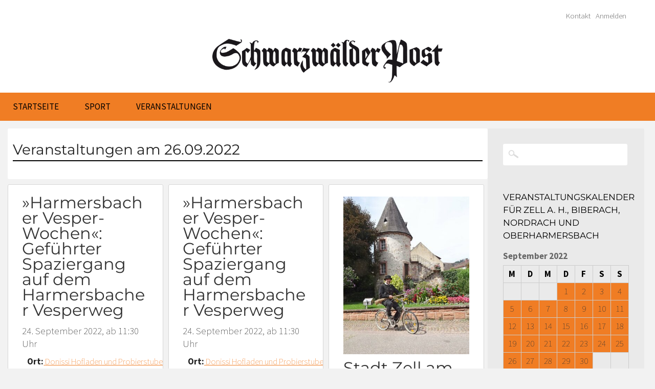

--- FILE ---
content_type: text/html; charset=UTF-8
request_url: https://www.schwarzwaelder-post.de/veranstaltungen/zeit/2022/09/26
body_size: 13204
content:
<!DOCTYPE html><html dir="ltr" lang="de" prefix="og: http://ogp.me/ns# fb: http://ogp.me/ns/fb#"><head><meta http-equiv="Content-Type" content="text/html; charset=UTF-8" /><meta name="viewport" content="width=device-width,initial-scale=1" /><meta name='viewport' content='width=device-width, initial-scale=1, maximum-scale=1, user-scalable=no' /><link rel="profile" href="http://gmpg.org/xfn/11" /><link rel="pingback" href="https://www.schwarzwaelder-post.de/xmlrpc.php" /><link media="all" href="https://www.schwarzwaelder-post.de/wp-content/cache/autoptimize/css/autoptimize_40322b67224af278d05f288c839ba6b2.css" rel="stylesheet"><style media="screen">html{margin-top:0 !important}* html body{margin-top:0 !important}@media screen and (max-width:782px){html{margin-top:0 !important}* html body{margin-top:0 !important}}</style><title>Termine | Schwarzwälder Post</title><meta name="robots" content="max-image-preview:large" /><link rel="canonical" href="https://www.schwarzwaelder-post.de/veranstaltungen/zeit/2022/09/26" /><meta name="generator" content="All in One SEO (AIOSEO) 4.9.3" /> <script type="application/ld+json" class="aioseo-schema">{"@context":"https:\/\/schema.org","@graph":[{"@type":"BreadcrumbList","@id":"https:\/\/www.schwarzwaelder-post.de\/veranstaltungen\/zeit\/2022\/09\/26#breadcrumblist","itemListElement":[{"@type":"ListItem","@id":"https:\/\/www.schwarzwaelder-post.de#listItem","position":1,"name":"Home","item":"https:\/\/www.schwarzwaelder-post.de","nextItem":{"@type":"ListItem","@id":"https:\/\/www.schwarzwaelder-post.de\/veranstaltungen#listItem","name":"Archives for "}},{"@type":"ListItem","@id":"https:\/\/www.schwarzwaelder-post.de\/veranstaltungen#listItem","position":2,"name":"Archives for ","previousItem":{"@type":"ListItem","@id":"https:\/\/www.schwarzwaelder-post.de#listItem","name":"Home"}}]},{"@type":"CollectionPage","@id":"https:\/\/www.schwarzwaelder-post.de\/veranstaltungen\/zeit\/2022\/09\/26#collectionpage","url":"https:\/\/www.schwarzwaelder-post.de\/veranstaltungen\/zeit\/2022\/09\/26","name":"Termine | Schwarzw\u00e4lder Post","inLanguage":"de-DE","isPartOf":{"@id":"https:\/\/www.schwarzwaelder-post.de\/#website"},"breadcrumb":{"@id":"https:\/\/www.schwarzwaelder-post.de\/veranstaltungen\/zeit\/2022\/09\/26#breadcrumblist"}},{"@type":"Organization","@id":"https:\/\/www.schwarzwaelder-post.de\/#organization","name":"Schwarzw\u00e4lder Post","description":"Lokalnachrichten","url":"https:\/\/www.schwarzwaelder-post.de\/"},{"@type":"WebSite","@id":"https:\/\/www.schwarzwaelder-post.de\/#website","url":"https:\/\/www.schwarzwaelder-post.de\/","name":"Schwarzw\u00e4lder Post","description":"Lokalnachrichten","inLanguage":"de-DE","publisher":{"@id":"https:\/\/www.schwarzwaelder-post.de\/#organization"}}]}</script> <meta name="generator" content="WordPress 6.8.3" /><meta name="template" content="Celebrate for SchwaPo 0.4.1" /><link rel='dns-prefetch' href='//ajax.googleapis.com' /><link rel="alternate" type="application/rss+xml" title="Schwarzwälder Post &raquo; Feed" href="https://www.schwarzwaelder-post.de/feed" /><link rel="alternate" type="application/rss+xml" title="Schwarzwälder Post &raquo; Kommentar-Feed" href="https://www.schwarzwaelder-post.de/comments/feed" /><link rel="alternate" type="application/rss+xml" title="Schwarzwälder Post &raquo; Termine-Feed" href="https://www.schwarzwaelder-post.de/veranstaltungen/feed/" /> <script type="text/javascript">window._wpemojiSettings = {"baseUrl":"https:\/\/s.w.org\/images\/core\/emoji\/16.0.1\/72x72\/","ext":".png","svgUrl":"https:\/\/s.w.org\/images\/core\/emoji\/16.0.1\/svg\/","svgExt":".svg","source":{"concatemoji":"https:\/\/www.schwarzwaelder-post.de\/wp-includes\/js\/wp-emoji-release.min.js?ver=6.8.3"}};
/*! This file is auto-generated */
!function(s,n){var o,i,e;function c(e){try{var t={supportTests:e,timestamp:(new Date).valueOf()};sessionStorage.setItem(o,JSON.stringify(t))}catch(e){}}function p(e,t,n){e.clearRect(0,0,e.canvas.width,e.canvas.height),e.fillText(t,0,0);var t=new Uint32Array(e.getImageData(0,0,e.canvas.width,e.canvas.height).data),a=(e.clearRect(0,0,e.canvas.width,e.canvas.height),e.fillText(n,0,0),new Uint32Array(e.getImageData(0,0,e.canvas.width,e.canvas.height).data));return t.every(function(e,t){return e===a[t]})}function u(e,t){e.clearRect(0,0,e.canvas.width,e.canvas.height),e.fillText(t,0,0);for(var n=e.getImageData(16,16,1,1),a=0;a<n.data.length;a++)if(0!==n.data[a])return!1;return!0}function f(e,t,n,a){switch(t){case"flag":return n(e,"\ud83c\udff3\ufe0f\u200d\u26a7\ufe0f","\ud83c\udff3\ufe0f\u200b\u26a7\ufe0f")?!1:!n(e,"\ud83c\udde8\ud83c\uddf6","\ud83c\udde8\u200b\ud83c\uddf6")&&!n(e,"\ud83c\udff4\udb40\udc67\udb40\udc62\udb40\udc65\udb40\udc6e\udb40\udc67\udb40\udc7f","\ud83c\udff4\u200b\udb40\udc67\u200b\udb40\udc62\u200b\udb40\udc65\u200b\udb40\udc6e\u200b\udb40\udc67\u200b\udb40\udc7f");case"emoji":return!a(e,"\ud83e\udedf")}return!1}function g(e,t,n,a){var r="undefined"!=typeof WorkerGlobalScope&&self instanceof WorkerGlobalScope?new OffscreenCanvas(300,150):s.createElement("canvas"),o=r.getContext("2d",{willReadFrequently:!0}),i=(o.textBaseline="top",o.font="600 32px Arial",{});return e.forEach(function(e){i[e]=t(o,e,n,a)}),i}function t(e){var t=s.createElement("script");t.src=e,t.defer=!0,s.head.appendChild(t)}"undefined"!=typeof Promise&&(o="wpEmojiSettingsSupports",i=["flag","emoji"],n.supports={everything:!0,everythingExceptFlag:!0},e=new Promise(function(e){s.addEventListener("DOMContentLoaded",e,{once:!0})}),new Promise(function(t){var n=function(){try{var e=JSON.parse(sessionStorage.getItem(o));if("object"==typeof e&&"number"==typeof e.timestamp&&(new Date).valueOf()<e.timestamp+604800&&"object"==typeof e.supportTests)return e.supportTests}catch(e){}return null}();if(!n){if("undefined"!=typeof Worker&&"undefined"!=typeof OffscreenCanvas&&"undefined"!=typeof URL&&URL.createObjectURL&&"undefined"!=typeof Blob)try{var e="postMessage("+g.toString()+"("+[JSON.stringify(i),f.toString(),p.toString(),u.toString()].join(",")+"));",a=new Blob([e],{type:"text/javascript"}),r=new Worker(URL.createObjectURL(a),{name:"wpTestEmojiSupports"});return void(r.onmessage=function(e){c(n=e.data),r.terminate(),t(n)})}catch(e){}c(n=g(i,f,p,u))}t(n)}).then(function(e){for(var t in e)n.supports[t]=e[t],n.supports.everything=n.supports.everything&&n.supports[t],"flag"!==t&&(n.supports.everythingExceptFlag=n.supports.everythingExceptFlag&&n.supports[t]);n.supports.everythingExceptFlag=n.supports.everythingExceptFlag&&!n.supports.flag,n.DOMReady=!1,n.readyCallback=function(){n.DOMReady=!0}}).then(function(){return e}).then(function(){var e;n.supports.everything||(n.readyCallback(),(e=n.source||{}).concatemoji?t(e.concatemoji):e.wpemoji&&e.twemoji&&(t(e.twemoji),t(e.wpemoji)))}))}((window,document),window._wpemojiSettings);</script> <!--noptimize--><script id="schwa-ready">
			window.advanced_ads_ready=function(e,a){a=a||"complete";var d=function(e){return"interactive"===a?"loading"!==e:"complete"===e};d(document.readyState)?e():document.addEventListener("readystatechange",(function(a){d(a.target.readyState)&&e()}),{once:"interactive"===a})},window.advanced_ads_ready_queue=window.advanced_ads_ready_queue||[];		</script>
		<!--/noptimize--><link rel='stylesheet' id='jquery-ui-theme-css' href='https://ajax.googleapis.com/ajax/libs/jqueryui/1.11.4/themes/excite-bike/jquery-ui.min.css?ver=1.11.4' type='text/css' media='all' /> <script type="text/javascript" src="https://www.schwarzwaelder-post.de/wp-includes/js/jquery/jquery.min.js?ver=3.7.1" id="jquery-core-js"></script> <link rel="https://api.w.org/" href="https://www.schwarzwaelder-post.de/wp-json/" /><link rel="EditURI" type="application/rsd+xml" title="RSD" href="https://www.schwarzwaelder-post.de/xmlrpc.php?rsd" /><link rel='shortlink' href='https://www.schwarzwaelder-post.de/?p=0' /> <!--[if lt IE 9]> <script src="https://www.schwarzwaelder-post.de/wp-content/themes/celebrate-schwapo/js/html5.js" type="text/javascript"></script> <![endif]--> <script type="text/javascript">var isc_front_data =
				{
					caption_position : 'top-right',
				}</script> <meta name="generator" content="Powered by Slider Revolution 6.7.40 - responsive, Mobile-Friendly Slider Plugin for WordPress with comfortable drag and drop interface." /><meta property="og:locale" content="de_DE"/><meta property="og:site_name" content="Schwarzwälder Post"/><meta property="og:title" content="Schwarzwälder Post"/><meta property="og:url" content="https://www.schwarzwaelder-post.de/veranstaltungen/zeit/2022/09/26"/><meta property="og:type" content="article"/><meta property="og:description" content="Lokalnachrichten"/><meta property="og:image" content="https://www.schwarzwaelder-post.de/wp-content/themes/celebrate-schwapo/images/logo-schwapo.png"/><meta property="og:image:url" content="https://www.schwarzwaelder-post.de/wp-content/themes/celebrate-schwapo/images/logo-schwapo.png"/><meta property="og:image:secure_url" content="https://www.schwarzwaelder-post.de/wp-content/themes/celebrate-schwapo/images/logo-schwapo.png"/><meta property="article:publisher" content="https://www.facebook.com/schwarzwaelderpost/"/><meta itemprop="name" content="Schwarzwälder Post"/><meta itemprop="headline" content="Schwarzwälder Post"/><meta itemprop="description" content="Lokalnachrichten"/><meta itemprop="image" content="https://www.schwarzwaelder-post.de/wp-content/themes/celebrate-schwapo/images/logo-schwapo.png"/><meta name="twitter:title" content="Schwarzwälder Post"/><meta name="twitter:url" content="https://www.schwarzwaelder-post.de/veranstaltungen/zeit/2022/09/26"/><meta name="twitter:description" content="Lokalnachrichten"/><meta name="twitter:image" content="https://www.schwarzwaelder-post.de/wp-content/themes/celebrate-schwapo/images/logo-schwapo.png"/><meta name="twitter:card" content="summary_large_image"/><link rel="apple-touch-icon" sizes="57x57" href="https://www.schwarzwaelder-post.de/wp-content/themes/celebrate-schwapo/images/favicons/apple-touch-icon-57x57.png"><link rel="apple-touch-icon" sizes="60x60" href="https://www.schwarzwaelder-post.de/wp-content/themes/celebrate-schwapo/images/favicons/apple-touch-icon-60x60.png"><link rel="apple-touch-icon" sizes="72x72" href="https://www.schwarzwaelder-post.de/wp-content/themes/celebrate-schwapo/images/favicons/apple-touch-icon-72x72.png"><link rel="apple-touch-icon" sizes="76x76" href="https://www.schwarzwaelder-post.de/wp-content/themes/celebrate-schwapo/images/favicons/apple-touch-icon-76x76.png"><link rel="apple-touch-icon" sizes="114x114" href="https://www.schwarzwaelder-post.de/wp-content/themes/celebrate-schwapo/images/favicons/apple-touch-icon-114x114.png"><link rel="apple-touch-icon" sizes="120x120" href="https://www.schwarzwaelder-post.de/wp-content/themes/celebrate-schwapo/images/favicons/apple-touch-icon-120x120.png"><link rel="apple-touch-icon" sizes="144x144" href="https://www.schwarzwaelder-post.de/wp-content/themes/celebrate-schwapo/images/favicons/apple-touch-icon-144x144.png"><link rel="apple-touch-icon" sizes="152x152" href="https://www.schwarzwaelder-post.de/wp-content/themes/celebrate-schwapo/images/favicons/apple-touch-icon-152x152.png"><link rel="apple-touch-icon" sizes="180x180" href="https://www.schwarzwaelder-post.de/wp-content/themes/celebrate-schwapo/images/favicons/apple-touch-icon-180x180.png"><link rel="icon" type="image/png" href="https://www.schwarzwaelder-post.de/wp-content/themes/celebrate-schwapo/images/favicons/favicon-32x32.png" sizes="32x32"><link rel="icon" type="image/png" href="https://www.schwarzwaelder-post.de/wp-content/themes/celebrate-schwapo/images/favicons/favicon-194x194.png" sizes="194x194"><link rel="icon" type="image/png" href="https://www.schwarzwaelder-post.de/wp-content/themes/celebrate-schwapo/images/favicons/favicon-96x96.png" sizes="96x96"><link rel="icon" type="image/png" href="https://www.schwarzwaelder-post.de/wp-content/themes/celebrate-schwapo/images/favicons/android-chrome-192x192.png" sizes="192x192"><link rel="icon" type="image/png" href="https://www.schwarzwaelder-post.de/wp-content/themes/celebrate-schwapo/images/favicons/favicon-16x16.png" sizes="16x16"><link rel="manifest" href="https://www.schwarzwaelder-post.de/wp-content/themes/celebrate-schwapo/images/favicons/manifest.json"><link rel="shortcut icon" href="https://www.schwarzwaelder-post.de/wp-content/themes/celebrate-schwapo/images/favicons/favicon.ico"><meta name="apple-mobile-web-app-title" content="Schwarzwälder Post"><meta name="application-name" content="Schwarzwälder Post"><meta name="msapplication-TileColor" content="#f07d24"><meta name="msapplication-TileImage" content="https://www.schwarzwaelder-post.de/wp-content/themes/celebrate-schwapo/images/favicons/mstile-144x144.png"><meta name="msapplication-config" content="https://www.schwarzwaelder-post.de/wp-content/themes/celebrate-schwapo/images/favicons/browserconfig.xml"><meta name="theme-color" content="#f07d24"></head><body class="wordpress ltr de_DE parent-theme y2026 m01 d20 h01 tuesday logged-out custom-background archive archive-event zeitung layout-2c-l aa-prefix-schwa-"><div id="container"><header id="header" style="background:url(); background-size: 100% 100%;
 background-repeat: no-repeat;"><nav class="menu-headermenu-container"><ul id="menu-headermenu" class="menu"><li id="menu-item-2165" class="menu-item menu-item-type-post_type menu-item-object-page menu-item-2165"><a href="https://www.schwarzwaelder-post.de/kontakt-schwapo">Kontakt</a></li><li><a href="https://www.schwarzwaelder-post.de/wp-login.php?redirect_to=index.php">Anmelden</a></li></ul></nav><hgroup id="branding"><h1 id="site-title"><a href="https://www.schwarzwaelder-post.de" title="Schwarzwälder Post"><img src="https://www.schwarzwaelder-post.de/wp-content/themes/celebrate-schwapo/images/logo-schwapo.png" alt="Schwarzwälder Post" id="schwapo-logo"></a></h1></hgroup></header><div id="desktopnavigation"><div id="navbarfixedlink"><a href="https://www.schwarzwaelder-post.de" title="Schwarzwälder Post"><img src="https://www.schwarzwaelder-post.de/wp-content/themes/celebrate-schwapo/images/spacer.gif"></a></div><nav id="menu-primary" class="menu"><div class="wrap"><ul id="menu-primary-items" class="menu-items"><li id="menu-item-2421" class="menu-item menu-item-type-custom menu-item-object-custom menu-item-home menu-item-2421"><a href="https://www.schwarzwaelder-post.de/">Startseite</a></li><li id="menu-item-4300" class="menu-item menu-item-type-taxonomy menu-item-object-category menu-item-4300"><a href="https://www.schwarzwaelder-post.de/ressort/ressort/sport">Sport</a></li><li id="menu-item-24250" class="menu-item menu-item-type-post_type menu-item-object-page menu-item-has-children menu-item-24250"><a href="https://www.schwarzwaelder-post.de/veranstaltungsuebersicht">Veranstaltungen</a><ul class="sub-menu"><li id="menu-item-24600" class="menu-item menu-item-type-post_type menu-item-object-page menu-item-24600"><a href="https://www.schwarzwaelder-post.de/veranstaltungsuebersicht">Veranstaltungskalender</a></li><li id="menu-item-4318" class="menu-item menu-item-type-post_type menu-item-object-page menu-item-4318"><a href="https://www.schwarzwaelder-post.de/veranstaltung-anmelden">Veranstaltung anmelden</a></li></ul></li></ul></div></nav></div><div id="main"><div id="content" class="hfeed"><div class="loop-meta"><h1 class="loop-title"> Veranstaltungen am  26.09.2022</h1></div><div class="loop"><article id="post-107146" class="hentry event publish post-1 odd author-schwapo has-more-link grid-sizer grid-item--width1"><header class="entry-header"><h1 class="entry-title" style="display: inline;"> <a href="https://www.schwarzwaelder-post.de/veranstaltung/harmersbacher-vesper-wochen-entersbacher-unterkrainer-2-2-2">»Harmersbacher Vesper-Wochen«: Geführter Spaziergang auf dem Harmersbacher Vesperweg</a></h1><div class="event-entry-meta"> <time itemprop="startDate" datetime="2022-09-24T11:30:00+02:00">24. September 2022, &#97;&#98; 11:30 &#85;&#104;&#114;</time><ul class="eo-event-meta"><li><strong>Ort:</strong> <a href="https://www.schwarzwaelder-post.de/veranstaltungen/orte/danises-hofladen"> <span itemprop="location" itemscope itemtype="http://schema.org/Place"> <span itemprop="name">Donissi Hofladen und Probierstube - Oberharmersbach</span> <span itemprop="geo" itemscope itemtype="http://schema.org/GeoCoordinates"><meta itemprop="latitude" content="48.376790" /><meta itemprop="longitude" content="8.134810" /> </span> </span> </a></li><li><strong>Terminkategorien:</strong> <a href="https://www.schwarzwaelder-post.de/veranstaltungen/kategorien/oberharmersbach" rel="tag">Oberharmersbach</a>, <a href="https://www.schwarzwaelder-post.de/veranstaltungen/kategorien/spaziergang" rel="tag">Spaziergang</a>, <a href="https://www.schwarzwaelder-post.de/veranstaltungen/kategorien/themenwochen" rel="tag">Themenwochen</a></li><li><strong>Terminschlagworte:</strong> <a href="https://www.schwarzwaelder-post.de/veranstaltungen/tag/harmersbacher-vesper-wochen" rel="tag">»Harmersbacher Vesper-Wochen«</a>, <a href="https://www.schwarzwaelder-post.de/veranstaltungen/tag/gemeinde-oberharmersbach" rel="tag">Gemeinde Oberharmersbach</a>, <a href="https://www.schwarzwaelder-post.de/veranstaltungen/tag/tourist-information-oberharmersbach" rel="tag">Tourist-Information Oberharmersbach</a></li></ul><p>Am Samstag, 1. Oktober 2022, bietet der Schwarzwaldverein Oberharmersbach einen geführten Spaziergang auf dem Harmersbacher Vesperweg an. Bei der langen&#8230; <a href="https://www.schwarzwaelder-post.de/veranstaltung/harmersbacher-vesper-wochen-entersbacher-unterkrainer-2-2-2">weiterlesen</a></p></div><div style="clear:both;"></div></header></article><article id="post-107150" class="hentry event publish post-2 even alt author-schwapo has-more-link grid-sizer grid-item--width1"><header class="entry-header"><h1 class="entry-title" style="display: inline;"> <a href="https://www.schwarzwaelder-post.de/veranstaltung/harmersbacher-vesper-wochen-entersbacher-unterkrainer-2-2">»Harmersbacher Vesper-Wochen«: Geführter Spaziergang auf dem Harmersbacher Vesperweg</a></h1><div class="event-entry-meta"> <time itemprop="startDate" datetime="2022-09-24T11:30:00+02:00">24. September 2022, &#97;&#98; 11:30 &#85;&#104;&#114;</time><ul class="eo-event-meta"><li><strong>Ort:</strong> <a href="https://www.schwarzwaelder-post.de/veranstaltungen/orte/danises-hofladen"> <span itemprop="location" itemscope itemtype="http://schema.org/Place"> <span itemprop="name">Donissi Hofladen und Probierstube - Oberharmersbach</span> <span itemprop="geo" itemscope itemtype="http://schema.org/GeoCoordinates"><meta itemprop="latitude" content="48.376790" /><meta itemprop="longitude" content="8.134810" /> </span> </span> </a></li><li><strong>Terminkategorien:</strong> <a href="https://www.schwarzwaelder-post.de/veranstaltungen/kategorien/oberharmersbach" rel="tag">Oberharmersbach</a>, <a href="https://www.schwarzwaelder-post.de/veranstaltungen/kategorien/spaziergang" rel="tag">Spaziergang</a>, <a href="https://www.schwarzwaelder-post.de/veranstaltungen/kategorien/themenwochen" rel="tag">Themenwochen</a></li><li><strong>Terminschlagworte:</strong> <a href="https://www.schwarzwaelder-post.de/veranstaltungen/tag/harmersbacher-vesper-wochen" rel="tag">»Harmersbacher Vesper-Wochen«</a>, <a href="https://www.schwarzwaelder-post.de/veranstaltungen/tag/gemeinde-oberharmersbach" rel="tag">Gemeinde Oberharmersbach</a>, <a href="https://www.schwarzwaelder-post.de/veranstaltungen/tag/tourist-information-oberharmersbach" rel="tag">Tourist-Information Oberharmersbach</a></li></ul><p>Am Samstag, 1. Oktober 2022, bietet der Schwarzwaldverein Oberharmersbach einen geführten Spaziergang auf dem Harmersbacher Vesperweg an. Bei der langen&#8230; <a href="https://www.schwarzwaelder-post.de/veranstaltung/harmersbacher-vesper-wochen-entersbacher-unterkrainer-2-2">weiterlesen</a></p></div><div style="clear:both;"></div></header></article><article id="post-105565" class="hentry event publish post-3 odd author-waltraud-baumann has-more-link grid-sizer grid-item--width1"><header class="entry-header"><h1 class="entry-title" style="display: inline;"> <a href="https://www.schwarzwaelder-post.de/veranstaltung/stadt-zell-am-harmersbach-stadtradeln" title="Stadt Zell am Harmersbach: Stadtradeln"><img src="https://www.schwarzwaelder-post.de/wp-content/uploads/2022/08/2022-8-31-ZE-Tourist-Info-Stadtradeln_Schornsteinfeger-360x450.jpg" alt="Stadt Zell am Harmersbach: Stadtradeln" class="Thumbnail thumbnail masonry-big" /></a> <a href="https://www.schwarzwaelder-post.de/veranstaltung/stadt-zell-am-harmersbach-stadtradeln">Stadt Zell am Harmersbach: Stadtradeln</a></h1><div class="event-entry-meta"> <time itemprop="startDate" datetime="2022-09-26">26. September 2022</time><ul class="eo-event-meta"><li><strong>Terminkategorien:</strong> <a href="https://www.schwarzwaelder-post.de/veranstaltungen/kategorien/fahrrad" rel="tag">Fahrrad</a>, <a href="https://www.schwarzwaelder-post.de/veranstaltungen/kategorien/zell-am-harmersbach" rel="tag">Zell am Harmersbach</a></li><li><strong>Terminschlagworte:</strong> <a href="https://www.schwarzwaelder-post.de/veranstaltungen/tag/kultur-und-stadtmarketing-zell-am-harmersbach" rel="tag">Kultur- und Stadtmarketing Zell am Harmersbach</a>, <a href="https://www.schwarzwaelder-post.de/veranstaltungen/tag/stadtradeln" rel="tag">Stadtradeln</a></li></ul><p>Zell am Harmersbach tritt wieder kräftig in die Pedale und ist vom 10. bis 30. September beim bundesweiten „Stadtradeln“ dabei.</p></div><div style="clear:both;"></div></header></article><article id="post-107158" class="hentry event publish post-4 even alt author-schwapo has-more-link grid-sizer grid-item--width1"><header class="entry-header"><h1 class="entry-title" style="display: inline;"> <a href="https://www.schwarzwaelder-post.de/veranstaltung/harmersbacher-vesper-wochen-schau-mosterei-auf-dem-lunzenhof-2-2-2">»Harmersbacher Vesper-Wochen«</a></h1><div class="event-entry-meta"> <time itemprop="startDate" datetime="2022-09-26">26. September 2022</time><ul class="eo-event-meta"><li><strong>Ort:</strong> <a href="https://www.schwarzwaelder-post.de/veranstaltungen/orte/oberharmersbach"> <span itemprop="location" itemscope itemtype="http://schema.org/Place"> <span itemprop="name">Oberharmersbach</span> <span itemprop="geo" itemscope itemtype="http://schema.org/GeoCoordinates"><meta itemprop="latitude" content="48.377828" /><meta itemprop="longitude" content="8.134910" /> </span> </span> </a></li><li><strong>Terminkategorien:</strong> <a href="https://www.schwarzwaelder-post.de/veranstaltungen/kategorien/oberharmersbach" rel="tag">Oberharmersbach</a>, <a href="https://www.schwarzwaelder-post.de/veranstaltungen/kategorien/themenwochen" rel="tag">Themenwochen</a></li><li><strong>Terminschlagworte:</strong> <a href="https://www.schwarzwaelder-post.de/veranstaltungen/tag/harmersbacher-vesper-wochen" rel="tag">»Harmersbacher Vesper-Wochen«</a>, <a href="https://www.schwarzwaelder-post.de/veranstaltungen/tag/gemeinde-oberharmersbach" rel="tag">Gemeinde Oberharmersbach</a>, <a href="https://www.schwarzwaelder-post.de/veranstaltungen/tag/tourist-information-oberharmersbach" rel="tag">Tourist-Information Oberharmersbach</a></li></ul><p>Dieses Jahr erstmalig finden die Harmersbacher Vesper-Wochen statt. Während vielfältiger Veranstaltungen rund um regionale Spezialitäten können Gäste und Einheimische Interessantes&#8230; <a href="https://www.schwarzwaelder-post.de/veranstaltung/harmersbacher-vesper-wochen-schau-mosterei-auf-dem-lunzenhof-2-2-2">weiterlesen</a></p></div><div style="clear:both;"></div></header></article><article id="post-106603" class="hentry event publish post-5 odd author-schwapo has-more-link grid-sizer grid-item--width1"><header class="entry-header"><h1 class="entry-title" style="display: inline;"> <a href="https://www.schwarzwaelder-post.de/veranstaltung/gemeinderat-zell-am-harmersbach-gemeinderatsitzung-5">Gemeinderat Zell am Harmersbach: Gemeinderatsitzung</a></h1><div class="event-entry-meta"> <time itemprop="startDate" datetime="2022-09-26T18:30:00+02:00">26. September 2022, &#97;&#98; 18:30 &#85;&#104;&#114;</time><ul class="eo-event-meta"><li><strong>Ort:</strong> <a href="https://www.schwarzwaelder-post.de/veranstaltungen/orte/kulturzentrum-obere-fabrik"> <span itemprop="location" itemscope itemtype="http://schema.org/Place"> <span itemprop="name">Tellerbau – ehemals Kulturzentrum Obere Fabrik – Zell am Harmersbach</span> <span itemprop="geo" itemscope itemtype="http://schema.org/GeoCoordinates"><meta itemprop="latitude" content="48.347860" /><meta itemprop="longitude" content="8.066400" /> </span> </span> </a></li><li><strong>Terminkategorien:</strong> <a href="https://www.schwarzwaelder-post.de/veranstaltungen/kategorien/sitzung" rel="tag">Sitzung</a>, <a href="https://www.schwarzwaelder-post.de/veranstaltungen/kategorien/zell-am-harmersbach" rel="tag">Zell am Harmersbach</a></li><li><strong>Terminschlagworte:</strong> <a href="https://www.schwarzwaelder-post.de/veranstaltungen/tag/gemeinderat-zell-am-harmersbach" rel="tag">Gemeinderat Zell am Harmersbach</a></li></ul><p>Am Montag, den 26. September, trifft sich der Gemeinderat der Stadt Zell um 18.30 Uhr zu seiner nächsten Sitzung im&#8230; <a href="https://www.schwarzwaelder-post.de/veranstaltung/gemeinderat-zell-am-harmersbach-gemeinderatsitzung-5">weiterlesen</a></p></div><div style="clear:both;"></div></header></article><article id="post-106490" class="hentry event publish post-6 even alt author-schwapo has-more-link grid-sizer grid-item--width1"><header class="entry-header"><h1 class="entry-title" style="display: inline;"> <a href="https://www.schwarzwaelder-post.de/veranstaltung/gemeinderat-oberharmersbach-gemeinderatssitzung-5">Gemeinderat Oberharmersbach: Gemeinderatssitzung</a></h1><div class="event-entry-meta"> <time itemprop="startDate" datetime="2022-09-26T19:00:00+02:00">26. September 2022, &#97;&#98; 19:00 &#85;&#104;&#114;</time><ul class="eo-event-meta"><li><strong>Ort:</strong> <a href="https://www.schwarzwaelder-post.de/veranstaltungen/orte/rathaus-oberharmersbach"> <span itemprop="location" itemscope itemtype="http://schema.org/Place"> <span itemprop="name">Rathaus Oberharmersbach</span> <span itemprop="geo" itemscope itemtype="http://schema.org/GeoCoordinates"><meta itemprop="latitude" content="48.373000" /><meta itemprop="longitude" content="8.126420" /> </span> </span> </a></li><li><strong>Terminkategorien:</strong> <a href="https://www.schwarzwaelder-post.de/veranstaltungen/kategorien/oberharmersbach" rel="tag">Oberharmersbach</a>, <a href="https://www.schwarzwaelder-post.de/veranstaltungen/kategorien/sitzung" rel="tag">Sitzung</a></li><li><strong>Terminschlagworte:</strong> <a href="https://www.schwarzwaelder-post.de/veranstaltungen/tag/gemeinderat-oberharmersbach" rel="tag">Gemeinderat Oberharmersbach</a></li></ul><p>Die Zukunft des Bestattungswesens ist Thema in der öffentlichen Gemeinderatssitzung. Diese findet am Montag, 26. September, um 19 Uhr im&#8230; <a href="https://www.schwarzwaelder-post.de/veranstaltung/gemeinderat-oberharmersbach-gemeinderatssitzung-5">weiterlesen</a></p></div><div style="clear:both;"></div></header></article><article id="post-106581" class="hentry event publish post-7 odd author-schwapo has-more-link grid-sizer grid-item--width1"><header class="entry-header"><h1 class="entry-title" style="display: inline;"> <a href="https://www.schwarzwaelder-post.de/veranstaltung/gemeinderat-biberach-gemeinderatsitzung-2">Gemeinderat Biberach: Gemeinderatsitzung</a></h1><div class="event-entry-meta"> <time itemprop="startDate" datetime="2022-09-26T19:00:00+02:00">26. September 2022, &#97;&#98; 19:00 &#85;&#104;&#114;</time><ul class="eo-event-meta"><li><strong>Ort:</strong> <a href="https://www.schwarzwaelder-post.de/veranstaltungen/orte/buergersaal-im-rathaus-biberach"> <span itemprop="location" itemscope itemtype="http://schema.org/Place"> <span itemprop="name">Bürgersaal – Rathaus Biberach</span> <span itemprop="geo" itemscope itemtype="http://schema.org/GeoCoordinates"><meta itemprop="latitude" content="48.346955" /><meta itemprop="longitude" content="8.064768" /> </span> </span> </a></li><li><strong>Terminkategorien:</strong> <a href="https://www.schwarzwaelder-post.de/veranstaltungen/kategorien/biberach" rel="tag">Biberach</a>, <a href="https://www.schwarzwaelder-post.de/veranstaltungen/kategorien/sitzung" rel="tag">Sitzung</a></li><li><strong>Terminschlagworte:</strong> <a href="https://www.schwarzwaelder-post.de/veranstaltungen/tag/gemeinderat-biberach" rel="tag">Gemeinderat Biberach</a></li></ul><p>Am Montag, 26. September, findet um 19 Uhr im Bürgersaal eine öffentliche Gemeinderatssitzung statt.</p></div><div style="clear:both;"></div></header></article><article id="post-106614" class="hentry event publish post-8 even alt author-schwapo has-more-link grid-sizer grid-item--width1"><header class="entry-header"><h1 class="entry-title" style="display: inline;"> <a href="https://www.schwarzwaelder-post.de/veranstaltung/gemeinderat-nordrach-gemeinderatsitzung-7">Gemeinderat Nordrach: Gemeinderatsitzung</a></h1><div class="event-entry-meta"> <time itemprop="startDate" datetime="2022-09-26T19:00:00+02:00">26. September 2022, &#97;&#98; 19:00 &#85;&#104;&#114;</time><ul class="eo-event-meta"><li><strong>Ort:</strong> <a href="https://www.schwarzwaelder-post.de/veranstaltungen/orte/pfarrheim-st-marien-nordrach"> <span itemprop="location" itemscope itemtype="http://schema.org/Place"> <span itemprop="name">Bürgerhaus Nordrach</span> <span itemprop="geo" itemscope itemtype="http://schema.org/GeoCoordinates"><meta itemprop="latitude" content="48.397110" /><meta itemprop="longitude" content="8.078930" /> </span> </span> </a></li><li><strong>Terminkategorien:</strong> <a href="https://www.schwarzwaelder-post.de/veranstaltungen/kategorien/nordrach" rel="tag">Nordrach</a>, <a href="https://www.schwarzwaelder-post.de/veranstaltungen/kategorien/sitzung" rel="tag">Sitzung</a></li><li><strong>Terminschlagworte:</strong> <a href="https://www.schwarzwaelder-post.de/veranstaltungen/tag/gemeinderat-nordrach" rel="tag">Gemeinderat Nordrach</a></li></ul><p>Am Montag, den 26. September um 19 Uhr findet die nächste Sitzung des Gemeinderates im großen Saal des Pfarrheimes statt.</p></div><div style="clear:both;"></div></header></article></div></div><aside id="sidebar-primary" class="sidebar"><section id="search-2" class="widget-1 even widget-first widget widget_search widget-widget_search"><form role="search" method="get" id="searchform" class="searchform" action="https://www.schwarzwaelder-post.de/"><div> <label class="screen-reader-text" for="s">Suche nach:</label> <input type="text" value="" name="s" id="s" /> <input type="submit" id="searchsubmit" value="Suchen" /></div></form></section><section id="eo_calendar_widget-2" class="widget-2 odd widget widget_calendar eo_widget_calendar widget-widget_calendar eo_widget_calendar"><h3 class="widget-title">Veranstaltungskalender für Zell a. H., Biberach, Nordrach und Oberharmersbach</h3><div id='eo_calendar_widget-2_content' class='eo-widget-cal-wrap' data-eo-widget-cal-id='eo_calendar_widget-2' ><table id='wp-calendar'><caption> September 2022</caption><thead><tr><th title='Montag' scope='col'>M</th><th title='Dienstag' scope='col'>D</th><th title='Mittwoch' scope='col'>M</th><th title='Donnerstag' scope='col'>D</th><th title='Freitag' scope='col'>F</th><th title='Samstag' scope='col'>S</th><th title='Sonntag' scope='col'>S</th></tr></thead><tbody><tr><td class="pad eo-before-month" colspan="1">&nbsp;</td><td class="pad eo-before-month" colspan="1">&nbsp;</td><td class="pad eo-before-month" colspan="1">&nbsp;</td><td data-eo-wc-date='2022-09-01' class='eo-past-date event eo-event-venue-sport-und-festhalle-biberach eo-event-cat-biberach eo-event-cat-blutspenden eo-event-tag-drk-ortsverein-biberach eo-event-past eo-multi-day eo-event-venue-kulturzentrum-obere-fabrik eo-event-cat-tanz eo-event-cat-zell-am-harmersbach eo-event-tag-kneippverein-zell-a-h eo-event-venue-kanzleiplatz-zell-am-harmersbach eo-event-cat-konzert eo-event-tag-schwarzwaldmusikanten-zell-am-harmersbach'> <a title='DRK Ortsverein Biberach: Blutspende&#013;&#010;Kneippverein Zell am Harmersbach: Gemeinsam tanzen&#013;&#010;Schwarzwaldmusikanten Zell am Harmersbach: Blasmusik-Konzert unter freiem Himmel' href='https://www.schwarzwaelder-post.de/veranstaltungen/zeit/2022/09/01'> 1 </a></td><td data-eo-wc-date='2022-09-02' class='eo-past-date event eo-event-venue-sport-und-festhalle-biberach eo-event-cat-biberach eo-event-cat-blutspenden eo-event-tag-drk-ortsverein-biberach eo-event-past eo-multi-day eo-event-cat-nacht-der-museen eo-event-cat-zell-am-harmersbach eo-event-tag-kultur-und-stadtmarketing-zell-am-harmersbach eo-event-tag-nacht-der-museen-zell-am-harmersbach eo-event-venue-kilwiplatz-oberharmersbach-2 eo-event-cat-kilwi eo-event-cat-konzert eo-event-cat-oberharmersbach eo-event-tag-oberharmersbacher-kilwi'> <a title='DRK Ortsverein Biberach: Blutspende&#013;&#010;Nacht der Museen Zell am Harmersbach&#013;&#010;Oberharmersbacher Kilwi: Rockabend' href='https://www.schwarzwaelder-post.de/veranstaltungen/zeit/2022/09/02'> 2 </a></td><td data-eo-wc-date='2022-09-03' class='eo-past-date event eo-event-venue-sport-und-festhalle-biberach eo-event-cat-biberach eo-event-cat-blutspenden eo-event-tag-drk-ortsverein-biberach eo-event-past eo-multi-day eo-event-venue-kilwiplatz-oberharmersbach-2 eo-event-cat-kilwi eo-event-cat-konzert eo-event-cat-oberharmersbach eo-event-tag-oberharmersbacher-kilwi'> <a title='DRK Ortsverein Biberach: Blutspende&#013;&#010;Oberharmersbacher Kilwi: Dirndl- und Lederhosen-Party' href='https://www.schwarzwaelder-post.de/veranstaltungen/zeit/2022/09/03'> 3 </a></td><td data-eo-wc-date='2022-09-04' class='eo-past-date event eo-event-venue-sport-und-festhalle-biberach eo-event-cat-biberach eo-event-cat-blutspenden eo-event-tag-drk-ortsverein-biberach eo-event-past eo-multi-day eo-event-cat-wanderwoche eo-event-cat-zell-unterharmersbach eo-event-tag-wander-und-freizeitverein-unterharmersbach eo-all-day eo-event-venue-burgruine-hohengeroldseck eo-event-cat-fest eo-event-cat-fuehrung eo-event-tag-burgruine-hohengeroldseck-seelbach eo-event-venue-kilwiplatz-oberharmersbach-2 eo-event-cat-kilwi eo-event-cat-konzert eo-event-cat-markt eo-event-cat-oberharmersbach eo-event-tag-oberharmersbacher-kilwi'> <a title='DRK Ortsverein Biberach: Blutspende&#013;&#010;Wander- und Freizeitverein Unterharmersbach: Wanderreise&#013;&#010;Burgruine Hohengeroldseck: Burgfest&#013;&#010;Oberharmersbacher Kilwi: Tag der Blasmusik und großer Jahrmarkt' href='https://www.schwarzwaelder-post.de/veranstaltungen/zeit/2022/09/04'> 4 </a></td></tr><tr><td data-eo-wc-date='2022-09-05' class='eo-past-date event eo-event-venue-sport-und-festhalle-biberach eo-event-cat-biberach eo-event-cat-blutspenden eo-event-tag-drk-ortsverein-biberach eo-event-past eo-multi-day eo-event-venue-kilwiplatz-oberharmersbach-2 eo-event-cat-kilwi eo-event-cat-konzert eo-event-cat-oberharmersbach eo-event-tag-oberharmersbacher-kilwi eo-event-venue-ritter-von-buss-halle-zell-am-harmersbach eo-event-cat-training eo-event-cat-zell-am-harmersbach eo-event-tag-herzsportgruppe-harmersbachtal'> <a title='DRK Ortsverein Biberach: Blutspende&#013;&#010;Oberharmersbacher Kilwi: Kindernachmittag und Handwerktervesper&#013;&#010;DRK Ortsverein Biberach: Blutspende&#013;&#010;Herzsportgruppe Harmersbachtal: Trainingsbeginn nach Sommerpause' href='https://www.schwarzwaelder-post.de/veranstaltungen/zeit/2022/09/05'> 5 </a></td><td data-eo-wc-date='2022-09-06' class='eo-past-date event eo-event-venue-sport-und-festhalle-biberach eo-event-cat-biberach eo-event-cat-blutspenden eo-event-tag-drk-ortsverein-biberach eo-event-past eo-multi-day eo-event-venue-hotel-klosterbraeustuben eo-event-cat-treffen eo-event-cat-zell-am-harmersbach eo-event-tag-prototyp-werke-zell-am-harmersbach eo-event-venue-sportplatz-zell-am-harmersbach-sportpark-zell-am-harmersbach eo-event-cat-sportabzeichen-terminkategorie eo-event-tag-turnverein-unterharmersbach eo-event-tag-turnverein-zell-am-harmersbach'> <a title='DRK Ortsverein Biberach: Blutspende&#013;&#010;Prototyp-Rentner treffen sich&#013;&#010;Turnverein Unterharmersbach und Zell am Harmersbach: Sportabzeichen' href='https://www.schwarzwaelder-post.de/veranstaltungen/zeit/2022/09/06'> 6 </a></td><td data-eo-wc-date='2022-09-07' class='eo-past-date event eo-event-venue-sport-und-festhalle-biberach eo-event-cat-biberach eo-event-cat-blutspenden eo-event-tag-drk-ortsverein-biberach eo-event-past eo-multi-day eo-event-venue-hansjakob-halle-nordrach eo-event-cat-nordrach eo-event-cat-seniorenwanderung eo-event-tag-alpenverein-ortsgruppe-nordrach eo-event-venue-kirchplatz-nordrach eo-event-cat-mountainbike eo-event-tag-schwarzwaldverein-ortsgruppe-nordrach-2'> <a title='DRK Ortsverein Biberach: Blutspende&#013;&#010;Alpenverein Ortsgruppe Nordrach: Seniorenwanderung&#013;&#010;Schwarzwaldverein – Ortsgruppe Nordrach: Feierabendrunde mit dem E-MTB' href='https://www.schwarzwaelder-post.de/veranstaltungen/zeit/2022/09/07'> 7 </a></td><td data-eo-wc-date='2022-09-08' class='eo-past-date event eo-event-venue-sport-und-festhalle-biberach eo-event-cat-biberach eo-event-cat-blutspenden eo-event-tag-drk-ortsverein-biberach eo-event-past eo-multi-day eo-event-venue-kulturzentrum-obere-fabrik eo-event-cat-tanz eo-event-cat-zell-am-harmersbach eo-event-tag-kneippverein-zell-a-h eo-event-venue-parkplatz-sport-und-festhalle-biberach eo-event-cat-zell-unterentersbach eo-event-tag-landfrauen-entersbach eo-event-cat-treffen eo-event-tag-landfrauen-bezirk-haslach eo-event-venue-reichstalhalle-oberharmersbach eo-event-cat-nordic-walking eo-event-cat-wanderung eo-event-tag-tourist-information-zell-am-harmersbach eo-event-tag-vollmondtour-zell-am-harmersbach eo-event-venue-imkerschule-oberentersbach eo-event-cat-hock eo-event-cat-zell-oberentersbach eo-event-tag-musikverein-unterentersbach'> <a title='DRK Ortsverein Biberach: Blutspende&#013;&#010;Kneippverein Zell am Harmersbach: Gemeinsam tanzen&#013;&#010;Landfrauen Unterentersbach: Mit dem Rad zum Landfrauen-Nachmittag&#013;&#010;Bezirkslandfrauennachmittag in Biberach mit Silke Naun-Bates&#013;&#010;Tourist-Information Zell am Harmersbach: Vollmondtour&#013;&#010;Musikverein Unterentersbach: Hock mit Live-Musik' href='https://www.schwarzwaelder-post.de/veranstaltungen/zeit/2022/09/08'> 8 </a></td><td data-eo-wc-date='2022-09-09' class='eo-past-date event eo-event-venue-sport-und-festhalle-biberach eo-event-cat-biberach eo-event-cat-blutspenden eo-event-tag-drk-ortsverein-biberach eo-event-past eo-multi-day'> <a title='DRK Ortsverein Biberach: Blutspende' href='https://www.schwarzwaelder-post.de/veranstaltung/drk-ortsverein-biberach-blutspende-6'> 9 </a></td><td data-eo-wc-date='2022-09-10' class='eo-past-date event eo-event-cat-fahrrad eo-event-cat-zell-am-harmersbach eo-event-tag-kultur-und-stadtmarketing-zell-am-harmersbach eo-event-tag-stadtradeln eo-event-past eo-all-day eo-event-venue-hotel-restaurant-sonne-zell-am-harmersbach eo-event-cat-wallfahrtstag eo-event-tag-seelsorgeeinheit-zell-am-harmersbach eo-event-venue-ritter-maschinen eo-event-cat-treffen eo-event-cat-zell-unterharmersbach eo-event-tag-historische-buergerwehr-unterharmersbach'> <a title='Stadt Zell am Harmersbach: Stadtradeln&#013;&#010;Gelöbniswallfahrt&#013;&#010;Historische Bürgerwehr Unterharmersbach: Historische Bürgerwehr beim Zapfenstreich' href='https://www.schwarzwaelder-post.de/veranstaltungen/zeit/2022/09/10'> 10 </a></td><td data-eo-wc-date='2022-09-11' class='eo-past-date event eo-event-cat-fahrrad eo-event-cat-zell-am-harmersbach eo-event-tag-kultur-und-stadtmarketing-zell-am-harmersbach eo-event-tag-stadtradeln eo-event-past eo-all-day eo-event-cat-nordrach eo-event-cat-wanderwoche eo-event-tag-alpenverein-ortsgruppe-nordrach eo-event-venue-stadtpark-zell-am-harmersbach eo-event-cat-gottesdienst eo-event-cat-open-air eo-event-tag-evangelische-freikirche-gemeinde-jesu-zell-am-harmersbach eo-event-tag-gottesdienst eo-event-venue-hansjakob-halle-nordrach eo-event-cat-wanderung eo-event-tag-schwarzwaldverein-ortsgruppe-nordrach-2'> <a title='Stadt Zell am Harmersbach: Stadtradeln&#013;&#010;Alpenverein Ortsgruppe Nordrach: Alpenwanderung im Passeiertal&#013;&#010;Alpenverein Ortsgruppe Nordrach: Wanderwoche im Elbsandsteingebirge&#013;&#010;Gemeinde Jesu feiert Open-Air-Gottesdienste&#013;&#010;Schwarzwaldverein – Ortsgruppe Nordrach: Auf den Spuren vom Moospfaff' href='https://www.schwarzwaelder-post.de/veranstaltungen/zeit/2022/09/11'> 11 </a></td></tr><tr><td data-eo-wc-date='2022-09-12' class='eo-past-date event eo-event-cat-fahrrad eo-event-cat-zell-am-harmersbach eo-event-tag-kultur-und-stadtmarketing-zell-am-harmersbach eo-event-tag-stadtradeln eo-event-past eo-all-day'> <a title='Stadt Zell am Harmersbach: Stadtradeln' href='https://www.schwarzwaelder-post.de/veranstaltung/stadt-zell-am-harmersbach-stadtradeln'> 12 </a></td><td data-eo-wc-date='2022-09-13' class='eo-past-date event eo-event-cat-fahrrad eo-event-cat-zell-am-harmersbach eo-event-tag-kultur-und-stadtmarketing-zell-am-harmersbach eo-event-tag-stadtradeln eo-event-past eo-all-day eo-event-venue-bahnhof-zell-a-h eo-event-cat-wanderung eo-event-tag-dienstagswanderer eo-event-tag-schwarzwaldverein-ortsgruppe-zell-am-harmersbach'> <a title='Stadt Zell am Harmersbach: Stadtradeln&#013;&#010;Schwarzwaldverein – Ortsgruppe Zell am Harmersbach: Dienstagswanderer' href='https://www.schwarzwaelder-post.de/veranstaltungen/zeit/2022/09/13'> 13 </a></td><td data-eo-wc-date='2022-09-14' class='eo-past-date event eo-event-cat-fahrrad eo-event-cat-zell-am-harmersbach eo-event-tag-kultur-und-stadtmarketing-zell-am-harmersbach eo-event-tag-stadtradeln eo-event-past eo-all-day eo-event-venue-mehrzeckraum-in-der-reichstalhalle-oberharmersbach eo-event-cat-gymnastik eo-event-cat-oberharmersbach eo-event-tag-landfrauen-oberharmersbach'> <a title='Stadt Zell am Harmersbach: Stadtradeln&#013;&#010;LandFrauen Oberharmersbach: Gymnastikkurs&#013;&#010;Landfrauen Oberharmersbach: Herbst–Gymnastikkurs der Landfrauen' href='https://www.schwarzwaelder-post.de/veranstaltungen/zeit/2022/09/14'> 14 </a></td><td data-eo-wc-date='2022-09-15' class='eo-past-date event eo-event-cat-fahrrad eo-event-cat-zell-am-harmersbach eo-event-tag-kultur-und-stadtmarketing-zell-am-harmersbach eo-event-tag-stadtradeln eo-event-past eo-all-day eo-event-venue-rathaus-biberach eo-event-cat-biberach eo-event-cat-seniorenwanderung eo-event-tag-schwarzwaldverein-ortsgruppe-biberach eo-event-venue-kulturzentrum-obere-fabrik eo-event-cat-tanz eo-event-tag-kneippverein-zell-a-h eo-event-venue-klosterhalle-zell-a-h eo-event-cat-kino eo-event-tag-kinokino-zell-am-harmersbach eo-event-venue-gasthaus-adler eo-event-cat-treffen eo-event-tag-spd-ortsverein-zell-am-harmersbach'> <a title='Stadt Zell am Harmersbach: Stadtradeln&#013;&#010;Schwarzwaldverein – Ortsgruppe Biberach: Seniorenwanderung&#013;&#010;Kneippverein Zell am Harmersbach: Gemeinsam tanzen&#013;&#010;„KinoKino“: Rocca verändert die Welt&#013;&#010;„KinoKino“: Hidden Figures &#8211; Unerkannte Helden&#013;&#010;SPD Ortsverein Zell am Harmersbach: Johannes Fechner' href='https://www.schwarzwaelder-post.de/veranstaltungen/zeit/2022/09/15'> 15 </a></td><td data-eo-wc-date='2022-09-16' class='eo-past-date event eo-event-cat-fahrrad eo-event-cat-zell-am-harmersbach eo-event-tag-kultur-und-stadtmarketing-zell-am-harmersbach eo-event-tag-stadtradeln eo-event-past eo-all-day'> <a title='Stadt Zell am Harmersbach: Stadtradeln' href='https://www.schwarzwaelder-post.de/veranstaltung/stadt-zell-am-harmersbach-stadtradeln'> 16 </a></td><td data-eo-wc-date='2022-09-17' class='eo-past-date event eo-event-cat-fahrrad eo-event-cat-zell-am-harmersbach eo-event-tag-kultur-und-stadtmarketing-zell-am-harmersbach eo-event-tag-stadtradeln eo-event-past eo-all-day eo-event-venue-kapuzinerkloster-zell-a-h eo-event-cat-pilgern eo-event-tag-kapuzinerkloster-zell-am-harmersbach'> <a title='Stadt Zell am Harmersbach: Stadtradeln&#013;&#010;Kapuzinerkloster Zell am Harmersbach: Samstags-Pilgern mit Pater Pius' href='https://www.schwarzwaelder-post.de/veranstaltungen/zeit/2022/09/17'> 17 </a></td><td data-eo-wc-date='2022-09-18' class='eo-past-date event eo-event-cat-fahrrad eo-event-cat-zell-am-harmersbach eo-event-tag-kultur-und-stadtmarketing-zell-am-harmersbach eo-event-tag-stadtradeln eo-event-past eo-all-day eo-event-venue-rathaus-oberharmersbach eo-event-cat-oberharmersbach eo-event-cat-wanderung eo-event-tag-schwarzwaldverein-ortsgruppe-oberharmersbach eo-event-venue-bahnhof-biberach-baden eo-event-cat-zell-unterharmersbach eo-event-tag-wander-und-freizeitverein-unterharmersbach eo-event-cat-bewirtung eo-event-cat-biberach-prinzbach eo-event-tag-liederkranz-welschensteinach-1897 eo-event-venue-dorfgemeinschaftshaus-zell-unterentersbach eo-event-cat-zell-unterentersbach eo-event-tag-wandergruppe-unterentersbach eo-event-cat-treffen eo-event-tag-historische-buergerwehr-unterharmersbach eo-event-cat-nordrach eo-event-tag-historischer-verein-nordrach eo-event-venue-storchenturm-museum-zell-am-harmersbach eo-event-tag-storchenturm-museum-zell-am-harmersbach eo-event-venue-evangelische-kirche-zell-a-h eo-event-cat-gottesdienst eo-event-tag-evangelische-kirchengemeinde-zell-a-h eo-event-tag-gottesdienst'> <a title='Stadt Zell am Harmersbach: Stadtradeln&#013;&#010;Schwarzwaldverein – Ortsgruppe Oberharmersbach: Wanderung zum Hünersedel&#013;&#010;Wander- und Freitzeitverein Unterharmersbach: Kleine Wanderung in Wolfe und um Wolfe herum&#013;&#010;Kambacher- Hütte-Fest&#013;&#010;Wandergruppe Unterentersbach: Radtour zur Kittersburger Mühle&#013;&#010;Historische Bürgerwehr Unterharmersbach: Kameradschaftstreffen&#013;&#010;Historischer Verein Nordrach: Geführte Wanderung zu den Höhenhöfen und Altglashütten&#013;&#010;Storchenturm-Museum: Münz-Expertentag mit fachkundigem Münzenfachmann&#013;&#010;Evangelische Kirchengemeinde Zell a. H.: Lobpreisgottesdienst' href='https://www.schwarzwaelder-post.de/veranstaltungen/zeit/2022/09/18'> 18 </a></td></tr><tr><td data-eo-wc-date='2022-09-19' class='eo-past-date event eo-event-cat-fahrrad eo-event-cat-zell-am-harmersbach eo-event-tag-kultur-und-stadtmarketing-zell-am-harmersbach eo-event-tag-stadtradeln eo-event-past eo-all-day eo-event-venue-oberharmersbach eo-event-cat-oberharmersbach eo-event-cat-themenwochen eo-event-tag-harmersbacher-vesper-wochen eo-event-tag-gemeinde-oberharmersbach eo-event-tag-tourist-information-oberharmersbach eo-event-venue-schoenberg-kinzigbruecke-richtung-fussbach eo-event-cat-sportabzeichen-terminkategorie eo-event-tag-turnverein-unterharmersbach eo-event-tag-turnverein-zell-am-harmersbach'> <a title='Stadt Zell am Harmersbach: Stadtradeln&#013;&#010;»Harmersbacher Vesper-Wochen«&#013;&#010;TurnvereineUnterharmersbach und Zell am Harmersbach: Disziplin Radfahren für das Sportabzeichen' href='https://www.schwarzwaelder-post.de/veranstaltungen/zeit/2022/09/19'> 19 </a></td><td data-eo-wc-date='2022-09-20' class='eo-past-date event eo-event-cat-fahrrad eo-event-cat-zell-am-harmersbach eo-event-tag-kultur-und-stadtmarketing-zell-am-harmersbach eo-event-tag-stadtradeln eo-event-past eo-all-day eo-event-venue-oberharmersbach eo-event-cat-oberharmersbach eo-event-cat-themenwochen eo-event-tag-harmersbacher-vesper-wochen eo-event-tag-gemeinde-oberharmersbach eo-event-tag-tourist-information-oberharmersbach eo-event-venue-schwarzwaelder-post-zell-am-harmersbach eo-event-cat-tutorial eo-event-venue-sonnenparkplatz-zell-a-h eo-event-cat-ausflug eo-event-tag-awo-ortsverein-zell-am-harmersbach eo-event-venue-landgasthof-rebstock eo-event-cat-volksliedersingen eo-event-cat-zell-unterentersbach eo-event-venue-sportplatz-zell-am-harmersbach-sportpark-zell-am-harmersbach eo-event-cat-sportabzeichen eo-event-tag-turnverein-unterharmersbach eo-event-tag-turnverein-zell-am-harmersbach'> <a title='Stadt Zell am Harmersbach: Stadtradeln&#013;&#010;»Harmersbacher Vesper-Wochen«&#013;&#010;Tutorial für Verfasser: Termine im Veranstaltungskalender eintragen&#013;&#010;AWO Ortsverein Zell am Harmersbach: Herbstausflug&#013;&#010;Volksliedersingen in froher Runde&#013;&#010;Turnverein Unterharmersbach und Zell am Harmersbach: Sportabzeichen-Abnahme' href='https://www.schwarzwaelder-post.de/veranstaltungen/zeit/2022/09/20'> 20 </a></td><td data-eo-wc-date='2022-09-21' class='eo-past-date event eo-event-cat-fahrrad eo-event-cat-zell-am-harmersbach eo-event-tag-kultur-und-stadtmarketing-zell-am-harmersbach eo-event-tag-stadtradeln eo-event-past eo-all-day eo-event-venue-oberharmersbach eo-event-cat-oberharmersbach eo-event-cat-themenwochen eo-event-tag-harmersbacher-vesper-wochen eo-event-tag-gemeinde-oberharmersbach eo-event-tag-tourist-information-oberharmersbach eo-event-venue-kulturzentrum-obere-fabrik eo-event-cat-yoga eo-event-tag-kneippverein-zell-a-h eo-event-cat-halbtagesfahrt eo-event-cat-nordrach eo-event-tag-altenwerk-nordrach eo-event-venue-pfarrheim-st-marien-nordrach eo-event-cat-seniorennachmittag eo-event-tag-forum-aelterwerden-zell-am-harmersbach eo-event-venue-rundofen-zell-am-harmersbach eo-event-cat-after-work-party eo-event-venue-mehrzeckraum-in-der-reichstalhalle-oberharmersbach eo-event-cat-gymnastik eo-event-tag-landfrauen-oberharmersbach'> <a title='Stadt Zell am Harmersbach: Stadtradeln&#013;&#010;»Harmersbacher Vesper-Wochen«&#013;&#010;Kneippverein Zell am Harmersbach: Stuhlyoga für Anfänger&#013;&#010;Alternwerk Nordrach: Halbtagesfahrt nach Straßburg zur Partnergemeinde Niedernai&#013;&#010;FORUM älterwerden: Seniorennachmittag&#013;&#010;After-Work-Party am Rundofen&#013;&#010;Landfrauen Oberharmersbach: Herbst–Gymnastikkurs der Landfrauen' href='https://www.schwarzwaelder-post.de/veranstaltungen/zeit/2022/09/21'> 21 </a></td><td data-eo-wc-date='2022-09-22' class='eo-past-date event eo-event-venue-oberharmersbach eo-event-cat-oberharmersbach eo-event-cat-themenwochen eo-event-tag-harmersbacher-vesper-wochen eo-event-tag-gemeinde-oberharmersbach eo-event-tag-tourist-information-oberharmersbach eo-event-past eo-all-day eo-event-cat-fahrrad eo-event-cat-zell-am-harmersbach eo-event-tag-kultur-und-stadtmarketing-zell-am-harmersbach eo-event-tag-stadtradeln eo-event-venue-kulturzentrum-obere-fabrik eo-event-cat-tanz eo-event-tag-kneippverein-zell-a-h eo-event-venue-rathaus-oberharmersbach eo-event-cat-seniorenwanderung eo-event-tag-schwarzwaldverein-ortsgruppe-oberharmersbach eo-event-venue-wanderparkplatz-am-schwarzen-adler-zell-unterharmersbach eo-event-cat-zell-unterharmersbach eo-event-tag-wander-und-freizeitverein-unterharmersbach'> <a title='»Harmersbacher Vesper-Wochen«&#013;&#010;»Harmersbacher Vesper-Wochen«&#013;&#010;Stadt Zell am Harmersbach: Stadtradeln&#013;&#010;Kneippverein Zell am Harmersbach: Gemeinsam tanzen&#013;&#010;Schwarzwaldverein – Ortsgruppe Oberharmersbach: Wandern am Bachwegle&#013;&#010;Wander- und Freizeitverein Unterharmersbach: Senioren wandern zum »Hasengalli«' href='https://www.schwarzwaelder-post.de/veranstaltungen/zeit/2022/09/22'> 22 </a></td><td data-eo-wc-date='2022-09-23' class='eo-past-date event eo-event-cat-fahrrad eo-event-cat-zell-am-harmersbach eo-event-tag-kultur-und-stadtmarketing-zell-am-harmersbach eo-event-tag-stadtradeln eo-event-past eo-all-day eo-event-venue-pfarrhaus-zell-a-h eo-event-cat-erstkommunion eo-event-tag-erstkommunion eo-event-tag-seelsorgeeinheit-zell-am-harmersbach eo-event-venue-oberharmersbach eo-event-cat-oberharmersbach eo-event-cat-themenwochen eo-event-tag-harmersbacher-vesper-wochen eo-event-tag-gemeinde-oberharmersbach eo-event-tag-tourist-information-oberharmersbach eo-event-cat-nordrach eo-event-cat-treffen eo-event-tag-alpenverein-ortsgruppe-nordrach eo-event-venue-pfarrheim-st-marien-nordrach eo-event-cat-geschichte eo-event-tag-historischer-verein-nordrach'> <a title='Stadt Zell am Harmersbach: Stadtradeln&#013;&#010;Seelsorgeeinheit Zell a. H.: Anmeldung zur Erstkommunion-Vorbereitung 2022/2023&#013;&#010;»Harmersbacher Vesper-Wochen«&#013;&#010;Alpenverein Ortsgruppe Nordrach: Tourenführerbesprechung&#013;&#010;Historsicher Verein Nordrach: 10. Nordracher Geschichtstag' href='https://www.schwarzwaelder-post.de/veranstaltungen/zeit/2022/09/23'> 23 </a></td><td data-eo-wc-date='2022-09-24' class='eo-past-date event eo-event-venue-oberharmersbach eo-event-cat-oberharmersbach eo-event-cat-themenwochen eo-event-tag-harmersbacher-vesper-wochen eo-event-tag-gemeinde-oberharmersbach eo-event-tag-tourist-information-oberharmersbach eo-event-past eo-all-day eo-event-cat-fahrrad eo-event-cat-zell-am-harmersbach eo-event-tag-kultur-und-stadtmarketing-zell-am-harmersbach eo-event-tag-stadtradeln eo-event-venue-buergerpark-nordrach eo-event-cat-markt eo-event-cat-nordrach eo-event-tag-landfrauen-nordrach eo-event-venue-lunzenhof-fam-schwendemann-oberharmersbach eo-event-venue-hotel-klosterbraeustuben eo-event-cat-seminare eo-event-cat-zell-unterentersbach eo-event-tag-landfrauen-entersbach eo-event-venue-dorfgemeinschaftshaus-zell-unterentersbach eo-event-cat-tagung eo-event-tag-verein-fuer-implosionsforschung eo-event-venue-rathaus-unterharmersbach eo-event-cat-fahrradtour eo-event-cat-zell-unterharmersbach eo-event-tag-wander-und-freizeitverein-unterharmersbach eo-event-venue-danises-hofladen eo-event-cat-spaziergang eo-multi-day eo-event-venue-evangelische-kirche-zell-a-h eo-event-cat-taize-gebet eo-event-tag-evangelische-kirchengemeinde-zell-a-h eo-event-tag-taize-gebet-zell-am-harmersbach eo-event-venue-bahnhof-biberach-baden eo-event-cat-wanderung'> <a title='»Harmersbacher Vesper-Wochen«&#013;&#010;Stadt Zell am Harmersbach: Stadtradeln&#013;&#010;Landfrauen Nordrach: Herbstmarkt&#013;&#010;»Harmersbacher Vesper-Wochen«: Schau-Mosterei auf dem Lunzenhof&#013;&#010;Landfrauen Entersbach: »Deinen Möglichkeiten auf der Spur«&#013;&#010;Verein für Implosionsforschung: Herbsttagung&#013;&#010;Wander- und Freitzeitverein Unterharmersbach: Fahrradtour&#013;&#010;»Harmersbacher Vesper-Wochen«: Geführter Spaziergang auf dem Harmersbacher Vesperweg&#013;&#010;»Harmersbacher Vesper-Wochen«: Geführter Spaziergang auf dem Harmersbacher Vesperweg&#013;&#010;Evangelischen Kirche: Taizé-Gebet&#013;&#010;Wander- und Freizeitverein Unterharmersbach: Nachtwanderung zur Geroldseck' href='https://www.schwarzwaelder-post.de/veranstaltungen/zeit/2022/09/24'> 24 </a></td><td data-eo-wc-date='2022-09-25' class='eo-past-date event eo-event-venue-danises-hofladen eo-event-cat-oberharmersbach eo-event-cat-spaziergang eo-event-cat-themenwochen eo-event-tag-harmersbacher-vesper-wochen eo-event-tag-gemeinde-oberharmersbach eo-event-tag-tourist-information-oberharmersbach eo-event-past eo-multi-day eo-event-cat-fahrrad eo-event-cat-zell-am-harmersbach eo-event-tag-kultur-und-stadtmarketing-zell-am-harmersbach eo-event-tag-stadtradeln eo-all-day eo-event-venue-dorfgemeinschaftshaus-zell-unterentersbach eo-event-cat-versammlung eo-event-cat-zell-unterentersbach eo-event-tag-verein-fuer-implosionsforschung eo-event-venue-oberharmersbach eo-event-venue-bahnhof-biberach-baden eo-event-cat-familienwanderung eo-event-tag-schwarzwaldverein-ortsgruppe-zell-am-harmersbach eo-event-venue-kirchplatz-nordrach eo-event-cat-nordrach eo-event-cat-wanderung eo-event-tag-schwarzwaldverein-ortsgruppe-nordrach-2 eo-event-venue-jahnturnhalle-zell-a-h eo-event-cat-tanzkurs eo-event-tag-tanzsportclub-harmersbachtal'> <a title='»Harmersbacher Vesper-Wochen«: Geführter Spaziergang auf dem Harmersbacher Vesperweg&#013;&#010;»Harmersbacher Vesper-Wochen«: Geführter Spaziergang auf dem Harmersbacher Vesperweg&#013;&#010;Stadt Zell am Harmersbach: Stadtradeln&#013;&#010;Verein für Implosionsforschung: Mitgliederversammlung&#013;&#010;»Harmersbacher Vesper-Wochen«&#013;&#010;Schwarzwaldverein – Ortsgruppe Zell am Harmersbach: Familienwanderung zur Hohengeroldseck&#013;&#010;Schwarzwaldverein – Ortsgruppe Nordrach: Wandern auf dem Lautenbacher Teufelsteig&#013;&#010;Tanzsportclub Harmersbachtal: »Let’s dance!«' href='https://www.schwarzwaelder-post.de/veranstaltungen/zeit/2022/09/25'> 25 </a></td></tr><tr><td data-eo-wc-date='2022-09-26' class='eo-past-date event eo-event-venue-danises-hofladen eo-event-cat-oberharmersbach eo-event-cat-spaziergang eo-event-cat-themenwochen eo-event-tag-harmersbacher-vesper-wochen eo-event-tag-gemeinde-oberharmersbach eo-event-tag-tourist-information-oberharmersbach eo-event-past eo-multi-day eo-event-venue-oberharmersbach eo-all-day eo-event-cat-fahrrad eo-event-cat-zell-am-harmersbach eo-event-tag-kultur-und-stadtmarketing-zell-am-harmersbach eo-event-tag-stadtradeln eo-event-venue-kulturzentrum-obere-fabrik eo-event-cat-sitzung eo-event-tag-gemeinderat-zell-am-harmersbach eo-event-venue-pfarrheim-st-marien-nordrach eo-event-cat-nordrach eo-event-tag-gemeinderat-nordrach eo-event-venue-buergersaal-im-rathaus-biberach eo-event-cat-biberach eo-event-tag-gemeinderat-biberach eo-event-venue-rathaus-oberharmersbach eo-event-tag-gemeinderat-oberharmersbach'> <a title='»Harmersbacher Vesper-Wochen«: Geführter Spaziergang auf dem Harmersbacher Vesperweg&#013;&#010;»Harmersbacher Vesper-Wochen«: Geführter Spaziergang auf dem Harmersbacher Vesperweg&#013;&#010;»Harmersbacher Vesper-Wochen«&#013;&#010;Stadt Zell am Harmersbach: Stadtradeln&#013;&#010;Gemeinderat Zell am Harmersbach: Gemeinderatsitzung&#013;&#010;Gemeinderat Nordrach: Gemeinderatsitzung&#013;&#010;Gemeinderat Biberach: Gemeinderatsitzung&#013;&#010;Gemeinderat Oberharmersbach: Gemeinderatssitzung' href='https://www.schwarzwaelder-post.de/veranstaltungen/zeit/2022/09/26'> 26 </a></td><td data-eo-wc-date='2022-09-27' class='eo-past-date event eo-event-venue-danises-hofladen eo-event-cat-oberharmersbach eo-event-cat-spaziergang eo-event-cat-themenwochen eo-event-tag-harmersbacher-vesper-wochen eo-event-tag-gemeinde-oberharmersbach eo-event-tag-tourist-information-oberharmersbach eo-event-past eo-multi-day eo-event-venue-oberharmersbach eo-all-day eo-event-cat-fahrrad eo-event-cat-zell-am-harmersbach eo-event-tag-kultur-und-stadtmarketing-zell-am-harmersbach eo-event-tag-stadtradeln'> <a title='»Harmersbacher Vesper-Wochen«: Geführter Spaziergang auf dem Harmersbacher Vesperweg&#013;&#010;»Harmersbacher Vesper-Wochen«: Geführter Spaziergang auf dem Harmersbacher Vesperweg&#013;&#010;»Harmersbacher Vesper-Wochen«&#013;&#010;Stadt Zell am Harmersbach: Stadtradeln' href='https://www.schwarzwaelder-post.de/veranstaltungen/zeit/2022/09/27'> 27 </a></td><td data-eo-wc-date='2022-09-28' class='eo-past-date event eo-event-venue-danises-hofladen eo-event-cat-oberharmersbach eo-event-cat-spaziergang eo-event-cat-themenwochen eo-event-tag-harmersbacher-vesper-wochen eo-event-tag-gemeinde-oberharmersbach eo-event-tag-tourist-information-oberharmersbach eo-event-past eo-multi-day eo-event-cat-fahrrad eo-event-cat-zell-am-harmersbach eo-event-tag-kultur-und-stadtmarketing-zell-am-harmersbach eo-event-tag-stadtradeln eo-all-day eo-event-venue-oberharmersbach eo-event-cat-fuehrung eo-event-tag-ernaehrungszentrum-ortenau eo-event-cat-sitzung eo-event-cat-zell-unterentersbach eo-event-tag-ortschaftsrat-unterentersbach eo-event-venue-mehrzeckraum-in-der-reichstalhalle-oberharmersbach eo-event-cat-gymnastik eo-event-tag-landfrauen-oberharmersbach'> <a title='»Harmersbacher Vesper-Wochen«: Geführter Spaziergang auf dem Harmersbacher Vesperweg&#013;&#010;»Harmersbacher Vesper-Wochen«: Geführter Spaziergang auf dem Harmersbacher Vesperweg&#013;&#010;Stadt Zell am Harmersbach: Stadtradeln&#013;&#010;»Harmersbacher Vesper-Wochen«&#013;&#010;Verbraucher und Landwirt im Dialog – auf dem Donissi-Hof&#013;&#010;Ortschaftsrat Unterentersbach: Ortschaftsratssitzung&#013;&#010;Landfrauen Oberharmersbach: Herbst–Gymnastikkurs der Landfrauen' href='https://www.schwarzwaelder-post.de/veranstaltungen/zeit/2022/09/28'> 28 </a></td><td data-eo-wc-date='2022-09-29' class='eo-past-date event eo-event-venue-danises-hofladen eo-event-cat-oberharmersbach eo-event-cat-spaziergang eo-event-cat-themenwochen eo-event-tag-harmersbacher-vesper-wochen eo-event-tag-gemeinde-oberharmersbach eo-event-tag-tourist-information-oberharmersbach eo-event-past eo-multi-day eo-event-venue-oberharmersbach eo-all-day eo-event-cat-fahrrad eo-event-cat-zell-am-harmersbach eo-event-tag-kultur-und-stadtmarketing-zell-am-harmersbach eo-event-tag-stadtradeln eo-event-venue-kulturzentrum-obere-fabrik eo-event-cat-tanz eo-event-tag-kneippverein-zell-a-h'> <a title='»Harmersbacher Vesper-Wochen«: Geführter Spaziergang auf dem Harmersbacher Vesperweg&#013;&#010;»Harmersbacher Vesper-Wochen«: Geführter Spaziergang auf dem Harmersbacher Vesperweg&#013;&#010;»Harmersbacher Vesper-Wochen«&#013;&#010;Stadt Zell am Harmersbach: Stadtradeln&#013;&#010;Kneippverein Zell am Harmersbach: Gemeinsam tanzen' href='https://www.schwarzwaelder-post.de/veranstaltungen/zeit/2022/09/29'> 29 </a></td><td data-eo-wc-date='2022-09-30' class='eo-past-date event eo-event-venue-danises-hofladen eo-event-cat-oberharmersbach eo-event-cat-spaziergang eo-event-cat-themenwochen eo-event-tag-harmersbacher-vesper-wochen eo-event-tag-gemeinde-oberharmersbach eo-event-tag-tourist-information-oberharmersbach eo-event-past eo-multi-day eo-event-cat-fahrrad eo-event-cat-zell-am-harmersbach eo-event-tag-kultur-und-stadtmarketing-zell-am-harmersbach eo-event-tag-stadtradeln eo-all-day eo-event-venue-oberharmersbach eo-event-venue-evang-gemeindesaal-zell-a-h eo-event-cat-treffen eo-event-tag-evangelische-kirchengemeinde-zell-a-h eo-event-cat-singen eo-event-tag-volkslieder-singkreis-oberharmersbach'> <a title='»Harmersbacher Vesper-Wochen«: Geführter Spaziergang auf dem Harmersbacher Vesperweg&#013;&#010;»Harmersbacher Vesper-Wochen«: Geführter Spaziergang auf dem Harmersbacher Vesperweg&#013;&#010;Stadt Zell am Harmersbach: Stadtradeln&#013;&#010;»Harmersbacher Vesper-Wochen«&#013;&#010;Evanglische Kirchegemeinde Zell a. H.: »Beste Freunde – David und Jonatan«&#013;&#010;Volkslieder-Singkreis Oberharmersbach: Volkslieder singen' href='https://www.schwarzwaelder-post.de/veranstaltungen/zeit/2022/09/30'> 30 </a></td><td class="pad eo-after-month" colspan="1">&nbsp;</td><td class="pad eo-after-month" colspan="1">&nbsp;</td></tr></tbody><tfoot><tr><td id='eo-widget-prev-month' colspan='3'><a title='Voriger Monat' href='https://www.schwarzwaelder-post.de?eo_month=2022-08'>&laquo; Aug.</a></td><td class='pad'>&nbsp;</td><td id='eo-widget-next-month' colspan='3'><a title='Nächster Monat' href='https://www.schwarzwaelder-post.de?eo_month=2022-10'> Okt. &raquo; </a></td></tr></tfoot></table></div></section><section id="eo_event_list_widget-2" class="widget-3 even widget EO_Event_List_Widget widget-EO_Event_List_Widget"><h3 class="widget-title">Zell a. H.</h3><ul  class="eo-events eo-events-widget" ><li class="eo-event-venue-pfarrheim-st-symphorian eo-event-cat-zell-am-harmersbach eo-event-future" > <a href="https://www.schwarzwaelder-post.de/veranstaltung/gemeindeteam-trifft-sich" title="Gemeindeteam trifft sich" >Gemeindeteam trifft sich</a> am 20.01.2026 ab 19:30 Uhr</li><li class="eo-event-venue-dorfgemeinschaftshaus-zell-unterentersbach eo-event-cat-versammlung eo-event-cat-zell-am-harmersbach eo-event-tag-forstbetriebsgemeinschaft-zell-am-harmersbach eo-event-future" > <a href="https://www.schwarzwaelder-post.de/veranstaltung/forstbetriebsgemeinschaft-zell-am-harmersbach" title="Forstbetriebsgemeinschaft Zell am Harmersbach: Jahresversammlung" >Forstbetriebsgemeinschaft Zell am Harmersbach: Jahresversammlung</a> am 20.01.2026 ab 20:00 Uhr</li><li class="eo-event-venue-narrenkeller-kulturzentrum-obere-fabrik eo-event-cat-zell-am-harmersbach eo-event-future" > <a href="https://www.schwarzwaelder-post.de/veranstaltung/narrenzunft-zell-am-harmersbach-infoabend-zu-den-narrentreffen-2026" title="Narrenzunft Zell am Harmersbach: Infoabend zu den Narrentreffen 2026" >Narrenzunft Zell am Harmersbach: Infoabend zu den Narrentreffen 2026</a> am 21.01.2026 ab 20:00 Uhr</li></ul></section><section id="eo_event_list_widget-3" class="widget-4 odd widget EO_Event_List_Widget widget-EO_Event_List_Widget"><h3 class="widget-title">Biberach</h3><ul  class="eo-events eo-events-widget" ><li class="eo-event-venue-st-blasius-kirche-biberach eo-event-cat-biberach eo-event-cat-konzert eo-event-tag-kath-kirchengemeinde-st-blasius-biberach eo-event-future" > <a href="https://www.schwarzwaelder-post.de/veranstaltung/kath-kirchengemeinde-st-blasius-biberach-hochkaraetiges-orgelkonzert-mit-nikita-morozov" title="Kath. Kirchengemeinde St. Blasius Biberach: Hochkarätiges Orgelkonzert mit Nikita Morozov" >Kath. Kirchengemeinde St. Blasius Biberach: Hochkarätiges Orgelkonzert mit Nikita Morozov</a> am 25.01.2026 ab 17:00 Uhr</li><li class="eo-event-venue-gasthof-linde eo-event-cat-biberach eo-event-cat-versammlung eo-event-tag-musikverein-biberach eo-event-future" > <a href="https://www.schwarzwaelder-post.de/veranstaltung/musikverein-biberach-generalversammlung-5" title="Musikverein Biberach: Generalversammlung" >Musikverein Biberach: Generalversammlung</a> am 28.01.2026 ab 19:00 Uhr</li><li class="eo-event-venue-clubheim-am-sportplatz-biberach eo-event-cat-biberach eo-event-future" > <a href="https://www.schwarzwaelder-post.de/veranstaltung/drk-ortsverein-biberach-jahreshauptversammlung" title="DRK Ortsverein Biberach: Jahreshauptversammlung" >DRK Ortsverein Biberach: Jahreshauptversammlung</a> am 7.03.2026 ab 19:00 Uhr</li></ul></section><section id="eo_event_list_widget-4" class="widget-5 even widget EO_Event_List_Widget widget-EO_Event_List_Widget"><h3 class="widget-title">Nordrach</h3><ul  class="eo-events eo-events-widget" ><li class="eo-event-venue-pfarrheim-st-marien-nordrach eo-event-cat-informationsveranstaltung eo-event-cat-nordrach eo-event-cat-seniorennachmittag eo-event-tag-seniorengemeinschaft-nordrach eo-event-future" > <a href="https://www.schwarzwaelder-post.de/veranstaltung/seniorengemeinschaft-nordrach" title="Seniorengemeinschaft Nordrach: Vortrag „Prävention, Betrugsmaschen an älteren Menschen“" >Seniorengemeinschaft Nordrach: Vortrag „Prävention, Betrugsmaschen an älteren Menschen“</a> am 21.01.2026 ab 14:00 Uhr</li><li class="eo-event-venue-rathaus-nordrach eo-event-cat-nordrach eo-event-future" > <a href="https://www.schwarzwaelder-post.de/veranstaltung/gemeinderat-nordrach-tagt-2" title="Gemeinderat Nordrach: tagt" >Gemeinderat Nordrach: tagt</a> am 26.01.2026 ab 19:00 Uhr</li></ul></section><section id="eo_event_list_widget-5" class="widget-6 odd widget EO_Event_List_Widget widget-EO_Event_List_Widget"><h3 class="widget-title">Oberharmersbach</h3><ul  class="eo-events eo-events-widget" ><li class="eo-event-venue-hotel-hubertus eo-event-cat-oberharmersbach eo-event-cat-versammlung eo-event-tag-bienenzuchtverein-oberharmersbach eo-event-future" > <a href="https://www.schwarzwaelder-post.de/veranstaltung/bienenzuchtverein-oberharmersbach-generalversammlung-2" title="Bienenzuchtverein Oberharmersbach: Generalversammlung" >Bienenzuchtverein Oberharmersbach: Generalversammlung</a> am 24.01.2026 ab 20:00 Uhr</li><li class="eo-event-venue-hotel-baeren eo-event-cat-oberharmersbach eo-event-cat-versammlung eo-event-tag-historischer-verein-oberharmersbach eo-event-future" > <a href="https://www.schwarzwaelder-post.de/veranstaltung/historischer-verein-oberharmersbach-mitgliederversammlung-2" title="Historischer Verein Oberharmersbach: Mitgliederversammlung" >Historischer Verein Oberharmersbach: Mitgliederversammlung</a> am 4.02.2026 ab 19:30 Uhr</li><li class="eo-event-venue-pfarrkirche-st-gallus eo-event-cat-oberharmersbach eo-event-future" > <a href="https://www.schwarzwaelder-post.de/veranstaltung/baerenzunft-oberharmersbach-narrengottesdienst-mit-verkleidung" title="Bärenzunft Oberharmersbach: Narrengottesdienst mit Verkleidung" >Bärenzunft Oberharmersbach: Narrengottesdienst mit Verkleidung</a> am 8.02.2026 ab 10:30 Uhr</li></ul></section><section id="eo_event_list_widget-7" class="widget-7 even widget-last widget EO_Event_List_Widget widget-EO_Event_List_Widget"><h3 class="widget-title">Schulferien &#038; Feiertage</h3><ul id="" class="eo-events eo-events-widget" ><li class="eo-no-events" > Keine Termine</li></ul></section></aside></div><footer id="footer"><div class="wrap"><div class="footer-content"><div class="footer-content footer-insert"><p class="copyright">&#169; 2026 <a class="site-link" href="https://www.schwarzwaelder-post.de" title="Schwarzwälder Post" rel="home"><span>Schwarzwälder Post</span></a></p></div><div class="menu-footermenu-container"><ul id="menu-footermenu" class="menu"><li id="menu-item-41481" class="menu-item menu-item-type-custom menu-item-object-custom menu-item-41481"><a href="https://www.schwarzwaelder-post.de/wp-admin">Login für Autoren</a></li><li id="menu-item-17671" class="menu-item menu-item-type-custom menu-item-object-custom menu-item-17671"><a href="https://www.schwarzwaelder-post.de/sitemap.xml">Sitemap</a></li><li id="menu-item-1463" class="menu-item menu-item-type-post_type menu-item-object-page menu-item-privacy-policy menu-item-1463"><a rel="privacy-policy" href="https://www.schwarzwaelder-post.de/datenschutz-2">Datenschutz</a></li><li id="menu-item-1462" class="menu-item menu-item-type-post_type menu-item-object-page menu-item-1462"><a href="https://www.schwarzwaelder-post.de/impressum">Impressum</a></li><li id="menu-item-1736" class="menu-item menu-item-type-post_type menu-item-object-page menu-item-1736"><a href="https://www.schwarzwaelder-post.de/kontakt-schwapo">Kontakt</a></li></ul></div></div></div></footer></div> <script type="speculationrules">{"prefetch":[{"source":"document","where":{"and":[{"href_matches":"\/*"},{"not":{"href_matches":["\/wp-*.php","\/wp-admin\/*","\/wp-content\/uploads\/*","\/wp-content\/*","\/wp-content\/plugins\/*","\/wp-content\/themes\/celebrate-schwapo\/*","\/*\\?(.+)"]}},{"not":{"selector_matches":"a[rel~=\"nofollow\"]"}},{"not":{"selector_matches":".no-prefetch, .no-prefetch a"}}]},"eagerness":"conservative"}]}</script> <div class="pswp" tabindex="-1" role="dialog" aria-hidden="true"><div class="pswp__bg"></div><div class="pswp__scroll-wrap"><div class="pswp__container"><div class="pswp__item"></div><div class="pswp__item"></div><div class="pswp__item"></div></div><div class="pswp__ui pswp__ui--hidden"><div class="pswp__top-bar"><div class="pswp__counter"></div> <button class="pswp__button pswp__button--close" title="Close (Esc)"></button> <button class="pswp__button pswp__button--share" title="Share"></button> <button class="pswp__button pswp__button--fs" title="Toggle fullscreen"></button> <button class="pswp__button pswp__button--zoom" title="Zoom in/out"></button><div class="pswp__preloader"><div class="pswp__preloader__icn"><div class="pswp__preloader__cut"><div class="pswp__preloader__donut"></div></div></div></div></div><div class="pswp__share-modal pswp__share-modal--hidden pswp__single-tap"><div class="pswp__share-tooltip"></div></div> <button class="pswp__button pswp__button--arrow--left" title="Previous (arrow left)"> </button> <button class="pswp__button pswp__button--arrow--right" title="Next (arrow right)"> </button><div class="pswp__caption"><div class="pswp__caption__center"></div></div></div></div></div> <script type="text/javascript" src="https://www.schwarzwaelder-post.de/wp-includes/js/dist/hooks.min.js?ver=4d63a3d491d11ffd8ac6" id="wp-hooks-js"></script> <script type="text/javascript" src="https://www.schwarzwaelder-post.de/wp-includes/js/dist/i18n.min.js?ver=5e580eb46a90c2b997e6" id="wp-i18n-js"></script> <script type="text/javascript" id="wp-i18n-js-after">wp.i18n.setLocaleData( { 'text direction\u0004ltr': [ 'ltr' ] } );</script> <script type="text/javascript" id="contact-form-7-js-translations">( function( domain, translations ) {
	var localeData = translations.locale_data[ domain ] || translations.locale_data.messages;
	localeData[""].domain = domain;
	wp.i18n.setLocaleData( localeData, domain );
} )( "contact-form-7", {"translation-revision-date":"2025-10-26 03:28:49+0000","generator":"GlotPress\/4.0.3","domain":"messages","locale_data":{"messages":{"":{"domain":"messages","plural-forms":"nplurals=2; plural=n != 1;","lang":"de"},"This contact form is placed in the wrong place.":["Dieses Kontaktformular wurde an der falschen Stelle platziert."],"Error:":["Fehler:"]}},"comment":{"reference":"includes\/js\/index.js"}} );</script> <script type="text/javascript" id="contact-form-7-js-before">var wpcf7 = {
    "api": {
        "root": "https:\/\/www.schwarzwaelder-post.de\/wp-json\/",
        "namespace": "contact-form-7\/v1"
    },
    "cached": 1
};</script> <script type="text/javascript" id="jquery-ui-datepicker-js-extra">var EO_Pro_DP = {"adminajax":"https:\/\/www.schwarzwaelder-post.de\/wp-admin\/admin-ajax.php","startday":"1","locale":{"locale":"de","monthNames":["Januar","Februar","M\u00e4rz","April","Mai","Juni","Juli","August","September","Oktober","November","Dezember"],"monthAbbrev":["Jan.","Feb.","M\u00e4rz","Apr.","Mai","Juni","Juli","Aug.","Sep.","Okt.","Nov.","Dez."],"dayNames":["Sonntag","Montag","Dienstag","Mittwoch","Donnerstag","Freitag","Samstag"],"dayAbbrev":["So.","Mo.","Di.","Mi.","Do.","Fr.","Sa."],"nextText":">","prevText":"<"}};</script> <script type="text/javascript" id="jquery-ui-datepicker-js-after">jQuery(function(jQuery){jQuery.datepicker.setDefaults({"closeText":"Schlie\u00dfen","currentText":"Heute","monthNames":["Januar","Februar","M\u00e4rz","April","Mai","Juni","Juli","August","September","Oktober","November","Dezember"],"monthNamesShort":["Jan.","Feb.","M\u00e4rz","Apr.","Mai","Juni","Juli","Aug.","Sep.","Okt.","Nov.","Dez."],"nextText":"Weiter","prevText":"Zur\u00fcck","dayNames":["Sonntag","Montag","Dienstag","Mittwoch","Donnerstag","Freitag","Samstag"],"dayNamesShort":["So.","Mo.","Di.","Mi.","Do.","Fr.","Sa."],"dayNamesMin":["S","M","D","M","D","F","S"],"dateFormat":"d.mm.yy","firstDay":1,"isRTL":false});});</script> <script type="text/javascript" src="https://ajax.googleapis.com/ajax/libs/jqueryui/1.11.4/i18n/datepicker-de.min.js?ver=1.11.4" id="jquery-ui-de-js"></script> <script type="text/javascript" src="https://maps.googleapis.com/maps/api/js?key=AIzaSyArIps47nXseebKOr3VaxVz8ttgXpqzuys&amp;language=de&amp;ver=6.8.3" id="eo_GoogleMap-js"></script> <script type="text/javascript" id="eo_front-js-extra">var EOAjaxFront = {"adminajax":"https:\/\/www.schwarzwaelder-post.de\/wp-admin\/admin-ajax.php","locale":{"locale":"de","isrtl":false,"monthNames":["Januar","Februar","M\u00e4rz","April","Mai","Juni","Juli","August","September","Oktober","November","Dezember"],"monthAbbrev":["Jan.","Feb.","M\u00e4rz","Apr.","Mai","Juni","Juli","Aug.","Sep.","Okt.","Nov.","Dez."],"dayNames":["Sonntag","Montag","Dienstag","Mittwoch","Donnerstag","Freitag","Samstag"],"dayAbbrev":["So.","Mo.","Di.","Mi.","Do.","Fr.","Sa."],"dayInitial":["S","M","D","M","D","F","S"],"ShowMore":"Mehr anzeigen","ShowLess":"Weniger anzeigen","today":"heute","day":"Tag","week":"Woche","month":"Monat","gotodate":"Gehe zu Datum","cat":"Alle Terminkategorien","venue":"Alle Veranstaltungsorte","tag":"Alle Schlagworte ansehen","view_all_organisers":"View all organisers","nextText":">","prevText":"<"}};
var eventorganiser = {"locale":{"view_all_countries":"Zeige alle L\u00e4nder","view_all_states":"Zeige alle Bundesl\u00e4nder","view_all_cities":"Zeige alle St\u00e4dte"},"fullcal":{"countries":["Baden-W\u00fcrttemberg","Biberach","D","Deutschland","Frankreich","Italien","Oberharmersbach","\u00d6sterreich","Russland","Schweiz"],"states":["77723","Baden-W\u00fcrttemberg","Bern","Bozen","Rheinland-Pfalz","Sachsen","Schwyz","Vorarlberg"],"cities":["77736","77781","77784","Baiersbronn","Berghaupten","Biberach","Biberach Prinzbach","Biberach-Prinzbach","Denzlingen","Diersburg","Durbach","Ellmau","Emmendingen","Ettenheim","Fischerbach","Frauenstein","Freudenstadt","Friesenheim","Gengebach","Gengenbach","Gutach","Haslach","Haslach-Hofstetten","Hausach","Hofweier","Kappel-Grafenhausen","Karlsruhe","kinzigbr\u00fccke fu\u00dfbach","Kippenheim","Kolsassberg","Lahr","Lahr-Mietersheim","Lech","Lenzkirch","Mietersheim","Niedernai","Nordach","Nordrach","Oberentersbach","Oberharmersbach","Oberkirch","Oberwolfach","Offenburg","Oppenau","Ortenberg","\u00d6tigheim","Prinzbach","Rastatt","Remchingen","Rheinhausen","Rheinstetten","Ringsheim","Rust","S. Giovanni","Sasbachried","Schw\u00e4bisch Gm\u00fcnd","Schweighausen","Seelbach","St. Georgen","Steinach","Stuttgart","Triberg","Tuggen","Unterentersbach","Unterharmersbach","Waldshut-Tiengen","Wolfach","Zell - Oberentersbach","Zell a. H.","Zell a.H.","Zell am Harmersbach","Zell am Harmersbach - Ortsteil Unterentersbach","Zell am Harmersbach - Ortsteil Unterharmersbach","Zell am Harmersbach \u2013 Unterentersbach","Zell am Harmersbach Ortsteil Gr\u00fcn","Zell-Oberentersbach","Zell-Unterentersbach","Zell-Unterharmersbach"]}};
var eo_widget_cal = {"eo_calendar_widget-2":{"showpastevents":1,"show-long":1,"link-to-single":1,"event-venue":0,"event-category":0}};</script> <!--noptimize--><script>!function(){window.advanced_ads_ready_queue=window.advanced_ads_ready_queue||[],advanced_ads_ready_queue.push=window.advanced_ads_ready;for(var d=0,a=advanced_ads_ready_queue.length;d<a;d++)advanced_ads_ready(advanced_ads_ready_queue[d])}();</script><!--/noptimize--> <script defer src="https://www.schwarzwaelder-post.de/wp-content/cache/autoptimize/js/autoptimize_961085d82d6f4fce9ab1d662021fcc5e.js"></script></body></html>